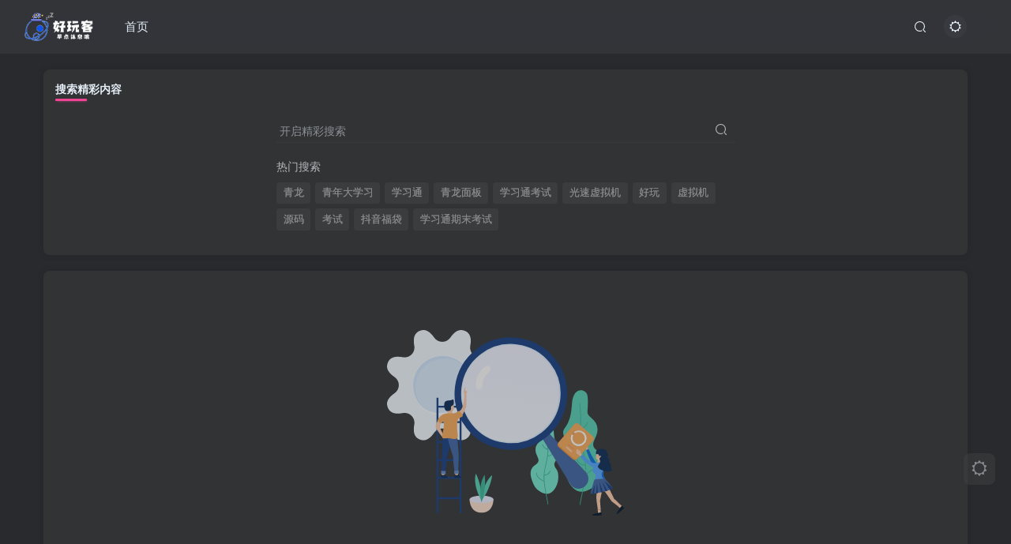

--- FILE ---
content_type: text/html; charset=utf-8
request_url: https://www.google.com/recaptcha/api2/aframe
body_size: 268
content:
<!DOCTYPE HTML><html><head><meta http-equiv="content-type" content="text/html; charset=UTF-8"></head><body><script nonce="VAVRkPrl-A_8BTiK9oUsEw">/** Anti-fraud and anti-abuse applications only. See google.com/recaptcha */ try{var clients={'sodar':'https://pagead2.googlesyndication.com/pagead/sodar?'};window.addEventListener("message",function(a){try{if(a.source===window.parent){var b=JSON.parse(a.data);var c=clients[b['id']];if(c){var d=document.createElement('img');d.src=c+b['params']+'&rc='+(localStorage.getItem("rc::a")?sessionStorage.getItem("rc::b"):"");window.document.body.appendChild(d);sessionStorage.setItem("rc::e",parseInt(sessionStorage.getItem("rc::e")||0)+1);localStorage.setItem("rc::h",'1769213838858');}}}catch(b){}});window.parent.postMessage("_grecaptcha_ready", "*");}catch(b){}</script></body></html>

--- FILE ---
content_type: image/svg+xml
request_url: https://furj.cn/wp-content/themes/zibll/zibpay/assets/img/pay-wechat-logo.svg
body_size: 731
content:
<?xml version="1.0" standalone="no"?><!DOCTYPE svg PUBLIC "-//W3C//DTD SVG 1.1//EN" "http://www.w3.org/Graphics/SVG/1.1/DTD/svg11.dtd"><svg t="1585496185877" class="icon" viewBox="0 0 1024 1024" version="1.1" xmlns="http://www.w3.org/2000/svg" p-id="4832" xmlns:xlink="http://www.w3.org/1999/xlink" width="100" height="100"><defs><style type="text/css"></style></defs><path d="M373.64622222 629.76c-4.66488889 2.38933333-9.44355555 3.52711111-15.24622222 3.52711111-12.97066667 0-23.552-7.05422222-29.46844445-17.63555556L326.54222222 610.98666667l-92.95644444-202.52444445c-1.13777778-2.38933333-1.13777778-4.66488889-1.13777778-7.05422222 0-9.44355555 7.05422222-16.49777778 16.49777778-16.49777778 3.52711111 0 7.05422222 1.13777778 10.58133333 3.52711111l109.45422222 77.71022222c8.192 4.66488889 17.63555555 8.192 28.21688889 8.192 5.91644445 0 11.71911111-1.13777778 17.63555556-3.5271111l513.25155555-228.352C836.26666667 134.144 684.48711111 63.488 512.56888889 63.488c-280.12088889 0-508.47288889 189.55377778-508.47288889 423.70844445 0 127.08977778 68.26666667 242.46044445 175.33155555 320.17066666 8.192 5.91644445 14.10844445 16.49777778 14.10844445 27.07911111 0 3.52711111-1.13777778 7.05422222-2.38933333 10.58133333-8.192 31.744-22.41422222 83.62666667-22.41422222 85.90222223-1.13777778 3.52711111-2.38933333 8.192-2.38933334 12.97066667 0 9.44355555 7.05422222 16.49777778 16.49777778 16.49777777 3.52711111 0 7.05422222-1.13777778 9.44355556-3.52711111l110.592-64.73955556c8.192-4.66488889 17.63555555-8.192 27.0791111-8.192 4.66488889 0 10.58133333 1.13777778 15.24622223 2.38933334 51.76888889 15.24622222 108.31644445 23.552 166.00177777 23.552 280.12088889 0 508.47288889-189.55377778 508.4728889-423.70844444 0-70.656-21.16266667-137.67111111-57.68533334-196.608l-584.81777778 337.80622222-3.52711111 2.38933333z" fill="#09BB07" p-id="4833"></path></svg>

--- FILE ---
content_type: image/svg+xml
request_url: https://furj.cn/wp-content/themes/zibll/img/null-search.svg
body_size: 14689
content:
<?xml version="1.0" encoding="UTF-8"?>
<svg width="579px" height="455px" viewBox="0 0 579 455" version="1.1" xmlns="http://www.w3.org/2000/svg" xmlns:xlink="http://www.w3.org/1999/xlink">
    <!-- Generator: Sketch 64 (93537) - https://sketch.com -->
    <title>请输入关键词搜索@3x</title>
    <desc>Created with Sketch.</desc>
    <defs>
        <linearGradient x1="50%" y1="0%" x2="50%" y2="100%" id="linearGradient-1">
            <stop stop-color="#F0F1FF" offset="0%"></stop>
            <stop stop-color="#F3F9FF" offset="100%"></stop>
        </linearGradient>
    </defs>
    <g id="web组件设计" stroke="none" stroke-width="1" fill="none" fill-rule="evenodd">
        <g id="插画组件" transform="translate(-1961.000000, -7981.000000)">
            <g id="请输入关键词搜索" transform="translate(1931.000000, 7892.000000)">
                <rect id="矩形备份-8" fill-opacity="0" fill="#EFEFEF" x="0" y="0" width="640" height="640"></rect>
                <g id="编组-9" transform="translate(30.000000, 89.000000)">
                    <g id="cog_3_" fill-rule="nonzero">
                        <path d="M251.431734,154.714782 C244.976386,150.227832 241.126713,142.864711 241.126713,135.00338 C241.125184,127.142048 244.971801,119.772814 251.427149,115.285864 C266.682187,104.684376 273.695348,93.457832 268.071371,79.8793074 C262.447394,66.302311 249.551981,63.3222184 231.270998,66.611018 C223.533445,68.0032562 215.606388,65.5183174 210.046597,59.9600626 C204.486807,54.4018078 201.995752,46.4717049 203.387992,38.7341619 C206.678324,20.4501474 203.699756,7.5532235 190.121213,1.92925383 C176.541142,-3.69624409 165.314583,3.31843547 154.71308,18.5734532 C150.226125,25.0303206 142.859937,28.8815172 134.997067,28.8799889 C127.134196,28.8784607 119.772594,25.0257358 115.28411,18.5688684 C104.684135,3.31690721 93.4591047,-3.69318759 79.8805619,1.93078208 C66.3035474,7.55475175 63.3234507,20.4501474 66.6122548,38.7295771 C68.0044948,46.4671202 65.5195527,54.3956948 59.9612905,59.9539496 C54.4030282,65.5122044 46.4729147,68.0063127 38.7353613,66.6125463 C20.4513224,63.3222184 7.55438115,66.3007828 1.92887569,79.8808356 C-3.69510151,93.4593602 3.31805919,104.685904 18.5730974,115.287392 C25.0299734,119.774342 28.8811751,127.14052 28.8796469,135.00338 C28.8781186,142.866239 25.0253886,150.227832 18.5685126,154.71631 C3.31653094,165.316271 -3.69510151,176.542814 1.92887569,190.119811 C7.5528529,203.698335 20.4513224,206.678428 38.733833,203.386572 C46.4729147,201.992805 54.4030282,204.479272 59.9628187,210.040584 C65.5226092,215.601895 68.0029666,223.531998 66.6107266,231.271069 C63.3219225,249.552027 66.3020191,262.447423 79.8790336,268.071392 C93.4575764,273.695362 104.684135,266.682211 115.285638,251.425665 C119.772594,244.968797 127.138781,241.117601 135.001652,241.119129 C142.864522,241.120657 150.227653,244.973382 154.714609,251.43025 C165.314583,266.682211 176.541142,273.693834 190.118156,268.069864 C203.695171,262.445895 206.675268,249.550499 203.386463,231.269541 C201.994223,223.531998 204.479166,215.603423 210.037428,210.04364 C215.59569,204.483857 223.525804,201.991277 231.263357,203.385043 C249.547396,206.675371 262.444337,203.696807 268.069843,190.118282 C273.695348,176.541286 266.683716,165.314742 251.431734,154.714782 Z" id="Path" fill="#F3F9FF"></path>
                        <ellipse id="Oval" fill="#DCEEFD" cx="136.067194" cy="136.600791" rx="70.9683794" ry="72.56917"></ellipse>
                        <path d="M205.968379,137.684347 C205.968379,177.120971 173.91939,209.16996 134.482766,209.16996 C113.275549,209.16996 94.0934849,199.877013 81.1067194,185.103259 C93.6171569,196.421359 110.296223,203.212826 128.525631,203.212826 C167.962256,203.212826 200.011245,171.163837 200.011245,131.727212 C200.011245,113.497804 193.219778,96.8187379 181.901678,84.3083004 C196.675432,97.2950659 205.968379,116.47713 205.968379,137.684347 Z" id="Path" fill="#FFFFFF"></path>
                        <path d="M188.893281,88.0983225 C176.382843,76.7802221 159.703777,69.988755 141.474369,69.988755 C102.037744,69.988755 69.988755,102.037744 69.988755,141.474369 C69.988755,159.70226 76.7802221,176.382843 88.0983225,188.893281 C73.3245683,175.906515 64.0316206,156.724451 64.0316206,135.517234 C64.0316206,96.0806096 96.0806096,64.0316206 135.517234,64.0316206 C156.724451,64.0316206 175.906515,73.3245683 188.893281,88.0983225 Z" id="Path" fill="#D0E7FE"></path>
                    </g>
                    <g id="plant_25_" transform="translate(350.000000, 147.000000)" fill-rule="nonzero">
                        <g id="Group" transform="translate(0.000000, 76.909091)">
                            <path d="M8.46151358,154.915723 C2.46116543,140.184678 -6.48822222,119.312764 11.8045407,106.988799 C30.0973037,94.6648327 13.3972568,87.3661733 12.8037605,69.5031091 C12.2102642,51.640045 30.8819259,47.0493501 30.323637,38.578823 C29.7653481,30.1082959 28.8382198,15.130912 30.5617062,8.74018611 C33.4453605,-1.95442618 55.0308543,-6.81081478 57.2338321,23.3023137 C58.6186568,42.2246336 60.4779432,53.6494637 70.0945951,67.1470568 C79.7112469,80.6446499 58.5298,94.9146903 58.9204346,105.78174 C59.3110691,116.648789 69.7492272,115.03879 68.6075012,138.066166 C67.4657753,161.093542 53.0441506,178.507918 39.3317037,177.482094 C30.0185062,176.781789 13.9387802,168.362289 8.46151358,154.915723 Z" id="Path" fill="#71E5CB"></path>
                            <path d="M54.708958,77.060424 C54.2965284,76.843998 53.7918889,77.0181945 53.582321,77.449287 C53.4213728,77.7836036 49.6122667,85.4904812 43.3989975,82.9725492 C44.135,77.8698221 44.4669556,73.0908542 44.1148815,68.77817 C44.1232642,68.7482574 44.1417062,68.7236236 44.1467358,68.6919515 C44.1852963,68.4913615 44.1433827,68.2978098 44.0612321,68.1288919 C43.9857877,67.3652424 43.8935778,66.6121503 43.7711901,65.8784133 C41.885079,54.6488944 43.1525457,40.1149199 43.9086667,31.4332454 C44.3512741,26.3674691 44.5507827,23.8864879 44.2959481,22.83603 C44.1819432,22.362708 43.7175407,22.0758996 43.2782864,22.2008284 C42.8289728,22.318719 42.5573728,22.7990792 42.6730543,23.268882 C42.8675333,24.0730014 42.5758148,27.4091292 42.2405062,31.2713658 C41.4760025,40.0427778 40.1968,54.722796 42.1214716,66.1845769 C42.1835037,66.5505656 42.2254173,66.9288713 42.274037,67.3036578 C39.5915679,66.4203581 33.1989086,63.6490494 31.0780815,56.7744442 C30.9372519,56.3134392 30.4661432,56.0600624 30.0218593,56.2096251 C29.5809284,56.3591878 29.3411827,56.855384 29.4836889,57.3181486 C32.0705951,65.7024572 40.0576469,68.5300718 42.468516,69.2057433 C43.1508691,78.4135265 40.5991704,90.0037554 37.9016123,102.21159 C35.7606667,111.899734 33.5459531,121.916915 32.823363,131.388632 C32.5064963,135.537677 32.6523556,140.409902 33.0798741,145.607645 C28.5096173,143.253353 16.0512247,135.945895 15.7226222,126.06596 C15.7075333,125.582081 15.2984568,125.246004 14.8558494,125.217851 C14.3931235,125.235447 14.0309901,125.641906 14.0477556,126.129304 C14.4383901,137.886691 29.4602173,145.83111 33.2508815,147.650496 C34.4881704,160.708199 37.381884,175.53602 39.5228296,186.513921 C41.0468074,194.319334 42.3628938,201.060213 42.098,202.379884 C42.002437,202.856725 42.292479,203.323008 42.7451457,203.423303 C42.8038247,203.43738 42.8608272,203.442659 42.9195062,203.442659 C43.3067877,203.442659 43.6555086,203.159369 43.7393358,202.744113 C44.0612321,201.141153 43.0787778,195.957486 41.1675185,186.162009 C39.0533975,175.330151 36.2066272,160.727554 34.959279,147.868681 C35.0498123,147.784222 35.1436988,147.698004 35.1939951,147.571315 C35.3582963,147.161338 35.190642,146.707371 34.8352148,146.487426 C34.375842,141.312557 34.1998049,136.468485 34.456316,132.308883 C37.2980568,132.11885 46.8778247,130.788622 49.4747901,121.501658 C49.6055605,121.035375 49.3507259,120.546217 48.906442,120.41073 C48.462158,120.277004 47.9977556,120.540938 47.8653086,121.007222 C45.591916,129.139913 37.3584123,130.376884 34.588763,130.552841 C35.3733852,121.49638 37.4824765,111.903253 39.536242,102.611011 C40.9009481,96.4331916 42.2287704,90.4137331 43.1307506,84.7479464 C44.0662617,85.0857821 44.9665654,85.2476617 45.8249556,85.2476617 C50.3935358,85.2476617 53.7650642,80.9860048 55.0811506,78.2481277 C55.2873654,77.8082375 55.1213877,77.2786096 54.708958,77.060424 Z" id="Path" fill="#39B499"></path>
                        </g>
                        <g id="Group" transform="translate(80.294118, 0.000000)">
                            <path d="M90.1839133,217.369125 C98.6108399,196.6668 111.181579,167.333512 85.4896067,150.013425 C59.7959562,132.691575 83.2523844,122.435588 84.0865175,97.3305375 C84.9206506,72.2254875 58.6932892,65.772975 59.4787506,53.86905 C60.2625337,41.965125 61.5649226,20.9155875 59.1447617,11.9338875 C55.0932578,-3.0967125 24.7757908,-9.9211125 21.682617,32.4000375 C19.7391036,58.9926375 17.125934,75.0490125 3.62036173,94.0188 C-9.88521051,112.988587 19.8649788,133.044075 19.3144845,148.314375 C18.7639902,163.584675 4.10540093,161.323387 5.7082121,193.686412 C7.31102327,226.049437 27.5668641,250.523512 46.8274516,249.080025 C59.9067264,248.100075 82.4904197,236.268412 90.1839133,217.369125 Z" id="Path" fill="#55CEB3"></path>
                            <path d="M82.0025838,176.893313 C82.0188072,176.406863 81.6562865,175.997963 81.1930657,175.980338 C80.7483066,176.020875 80.3421492,176.345175 80.3253658,176.829863 C79.842005,191.333475 61.1302335,201.896138 55.1922797,204.888863 C55.8535442,197.445825 56.0935463,190.402875 55.6303255,184.327538 C54.6182887,171.041813 51.5100098,156.9753 48.5057879,143.372325 C44.6858944,126.080438 41.075793,109.668038 42.1046132,96.630825 C45.1155485,95.8236 56.6641806,92.0025 60.3363805,80.09505 C60.479039,79.6315125 60.2373586,79.1344875 59.7976345,78.984675 C59.3562321,78.8331 58.8829412,79.090425 58.7402826,79.5504375 C55.578297,89.7976125 45.7432463,93.6715875 42.2825168,94.7396625 C42.368112,94.0188 42.4570638,93.3014625 42.5745474,92.6035125 C45.2699555,76.5436125 43.475814,55.94175 42.4033571,43.6342125 C41.9082478,37.9448625 41.5171955,33.455775 41.804191,32.2660875 C41.9183179,31.7937375 41.6464274,31.3143375 41.1983116,31.19625 C40.7552308,31.0711125 40.29201,31.3601625 40.1795614,31.8325125 C39.8355025,33.2478 40.1342464,36.9085125 40.7334124,43.7946 C41.7974776,56.015775 43.5798708,76.4695875 40.9230644,92.2986 C40.7501958,93.3279 40.6226422,94.388925 40.516907,95.46405 C40.4011018,95.650875 40.3507518,95.883525 40.3960668,96.1197 C40.4061369,96.1743375 40.4329902,96.2184 40.4514519,96.26775 C39.942916,102.40125 40.4296336,109.2186 41.4953771,116.506538 C41.4869854,116.510063 41.4785937,116.5083 41.4718804,116.511825 C32.3350176,120.447488 26.742801,109.142813 26.5095123,108.66165 C26.2997202,108.226313 25.7928627,108.051825 25.3816703,108.272138 C24.9671212,108.49245 24.8026442,109.022963 25.0107579,109.456538 C25.066143,109.569338 29.7604497,119.107988 37.6855537,119.107988 C38.9610893,119.107988 40.3255767,118.845375 41.7639109,118.2708 C43.0276982,126.344813 44.9208615,134.94405 46.8710883,143.774175 C49.7863585,156.973538 52.7838671,170.606475 53.8630373,183.470963 C50.3804895,183.240075 37.831569,181.67145 34.5168548,169.8063 C34.3876229,169.341 33.9210454,169.0731 33.4746079,169.208813 C33.0281705,169.344525 32.7747417,169.8345 32.9056519,170.301563 C36.6013484,183.522075 50.5416098,185.073075 53.9956259,185.25285 C54.3950699,191.326425 54.1282145,198.327075 53.4333832,205.736625 C53.4266699,205.74015 53.4048515,205.748963 53.4014949,205.750725 C52.9751974,205.93755 52.7721187,206.4522 52.9500224,206.901638 C53.0205125,207.077888 53.1396744,207.211838 53.282333,207.30525 C51.5150448,224.840363 47.5239611,244.354763 44.5566625,258.8478 C41.8981778,271.835663 40.5303337,278.712938 40.9667012,280.894913 C41.050618,281.310863 41.3980336,281.594625 41.7874076,281.594625 C41.8444711,281.594625 41.9032128,281.589338 41.9619546,281.575238 C42.4151054,281.474775 42.7054576,281.007713 42.6097924,280.531838 C42.2254534,278.616 44.0665883,269.625488 46.1980754,259.217925 C49.2056541,244.534538 53.2605146,224.715225 55.0110194,206.9316 C59.9302231,204.596288 81.4515295,193.4379 82.0025838,176.893313 Z" id="Path" fill="#39B499"></path>
                        </g>
                    </g>
                    <g id="梯子2" transform="translate(121.000000, 166.000000)" fill="#143E81" fill-rule="nonzero">
                        <path d="M4.62734686,6.40780358e-13 L4.627,19.456 L56.372,19.456 L56.3726531,6.40780358e-13 L61,6.40780358e-13 L61,282 L56.3726531,282 L56.372,248.413 L4.627,248.413 L4.62734686,282 L1.02140518e-13,282 L1.02140518e-13,6.40780358e-13 L4.62734686,6.40780358e-13 Z M56.372,243.721 L56.372,198.473 L4.627,198.473 L4.627,243.721 L56.372,243.721 Z M56.372,193.781 L56.372,154.842 L4.627,154.842 L4.627,193.781 L56.372,193.781 Z M56.372,150.149 L56.372,110.539 L4.627,110.539 L4.627,150.149 L56.372,150.149 Z M56.372,105.846 L56.372,61.859 L4.627,61.859 L4.627,105.846 L56.372,105.846 Z M56.372,57.166 L56.372,24.149 L4.627,24.149 L4.627,57.166 L56.372,57.166 Z" id="形状结合"></path>
                    </g>
                    <g id="放大镜" transform="translate(344.509334, 208.192012) rotate(7.000000) translate(-344.509334, -208.192012) translate(167.009334, 31.692012)">
                        <path d="M278.386906,190.237979 C283.603203,190.23443 287.964789,194.202282 288.453306,199.395655 L300.893623,331.647372 C302.15105,345.014948 292.333834,356.870856 278.966258,358.128283 C278.214914,358.198958 277.460687,358.23461 276.706026,358.235124 C263.561835,358.244067 252.899112,347.595845 252.890169,334.451653 C252.889552,333.545027 252.940741,332.639107 253.043486,331.738321 L268.139413,199.389337 C268.7338,194.17823 273.142012,190.241548 278.386906,190.237979 Z" id="矩形" fill="#3E65A3" transform="translate(276.706026, 274.242499) rotate(-45.000000) translate(-276.706026, -274.242499) "></path>
                        <circle id="椭圆形" fill="url(#linearGradient-1)" fill-rule="nonzero" cx="129.5" cy="129.5" r="129.5"></circle>
                        <circle id="椭圆形备份-31" stroke="#DCEEFD" stroke-width="8" fill-rule="nonzero" cx="128.5" cy="129.5" r="122.5"></circle>
                        <circle id="椭圆形备份-30" stroke="#143E81" stroke-width="16" fill-rule="nonzero" cx="129.5" cy="129.5" r="129.5"></circle>
                        <path d="M50.4820434,71.8237572 C55.5350219,63.6798136 63.0657708,66.4242454 65.348721,71.8299882 C67.6316711,77.2357311 60.4295048,82.3115308 60.2195393,97.6629398 C60.0095739,113.014349 68.9984719,116.883348 65.3708944,124.790832 C61.7433169,132.698316 53.9600031,129.900926 50.5042169,124.784601 C47.0484307,119.668276 43.721404,110.07142 43.7172818,99.2725192 C43.7131744,88.4736185 45.429065,79.9677008 50.4820434,71.8237572 Z" id="矩形" fill="#FFFFFF" transform="translate(54.975827, 98.210701) rotate(19.000000) translate(-54.975827, -98.210701) "></path>
                    </g>
                    <g id="woman_4_" transform="translate(496.000000, 343.500000) scale(-1, 1) translate(-496.000000, -343.500000) translate(412.000000, 224.000000)">
                        <path d="M86.6751592,70.7325116 C86.6751592,70.7325116 88.7847726,65.7596558 89.3278571,64.7857757 C89.8709416,63.8118956 87.5683903,56.0768606 88.6894946,55.9181773 C89.8105989,55.759494 90.7689366,60.6491188 90.7689366,60.6491188 C90.7689366,60.6491188 93.4049609,52.5827157 94.4839841,52.243569 C95.5622133,51.9052001 98.8254842,57.4264469 98.409437,60.1684016 C97.9933898,62.9103564 94.6261071,67.4009393 93.5756673,68.6789625 C92.5252275,69.9569857 90.7840223,74.6412556 90.7840223,74.6412556 L86.6751592,70.7325116 Z" id="Path" fill="#FECCA9" fill-rule="nonzero"></path>
                        <path d="M87.6420717,67.1704036 C87.6420717,67.1704036 74.4011756,97.6213586 64.2038217,106.553418 L76.771943,108.793722 C76.771943,108.793722 88.2709868,87.1337732 93.0955414,69.9583724 L87.6420717,67.1704036 Z" id="Path" fill="#096DD9" fill-rule="nonzero"></path>
                        <path d="M69.5541401,84.7193776 C69.5541401,83.2538204 65.9399538,79.4580194 64.598475,79.539133 L65.1111379,78.9710011 C62.4871287,78.6032337 57.1510367,79.8564998 55.3355792,84.1177195 C53.2859205,88.9309841 55.9338278,102.102886 56.7025494,103.116412 C57.4712709,104.129938 67.0376723,102.610043 66.8066575,102.102886 C66.5756428,101.596517 64.4750015,95.8547771 64.3045286,94.9255146 C64.1340556,93.9962521 69.4290735,92.9835135 69.3111763,89.3523023 C69.2769224,88.3033382 69.0690091,88.0694476 68.8913667,87.0204835 C68.6906228,85.8423676 69.5541401,85.4423123 69.5541401,84.7193776 Z" id="Path" fill="#FECCA9" fill-rule="nonzero"></path>
                        <g id="仪表板" transform="translate(119.388055, 49.643057) rotate(-41.000000) translate(-119.388055, -49.643057) translate(88.888055, 11.643057)" fill-rule="nonzero">
                            <path d="M53.1540229,3.15931319 L7.59370701,3.15931319 C3.39959236,3.15931319 -5.1322004e-13,6.54600482 -5.1322004e-13,10.7242037 L-5.1322004e-13,67.4584841 C-5.1322004e-13,71.636683 3.39959236,75.0233746 7.59370701,75.0233746 L53.1540229,75.0233746 C57.3481376,75.0233746 60.7477299,71.636683 60.7477299,67.4584841 L60.7477299,10.7242037 C60.7467669,6.54600482 57.3471745,3.15931319 53.1540229,3.15931319 Z" id="Path" fill="#EC9338"></path>
                            <path d="M53.1540229,1.06167193e-13 L7.59370701,1.06167193e-13 C3.39959236,1.06167193e-13 -5.1322004e-13,3.38669163 -5.1322004e-13,7.56489052 L-5.1322004e-13,64.2991709 C-5.1322004e-13,68.4773698 3.39959236,71.8640614 7.59370701,71.8640614 L53.1540229,71.8640614 C57.3481376,71.8640614 60.7477299,68.4773698 60.7477299,64.2991709 L60.7477299,7.56489052 C60.7467669,3.38669163 57.3471745,1.06167193e-13 53.1540229,1.06167193e-13 Z" id="Path" fill="#F7A959"></path>
                            <path d="M30.3729019,45.3883837 C19.9063949,45.3883837 11.3891159,36.9043854 11.3891159,26.4766371 C11.3891159,16.0498482 19.9054318,7.56489052 30.3729019,7.56489052 C40.8394089,7.56489052 49.3566879,16.0488888 49.3566879,26.4766371 C49.3566879,36.903426 40.840372,45.3883837 30.3729019,45.3883837 Z M30.3729019,11.3468561 C21.9971924,11.3468561 15.186451,18.1317522 15.186451,26.4756777 C15.186451,34.8196032 21.9971924,41.6044993 30.3729019,41.6044993 C38.7486115,41.6044993 45.5593529,34.8196032 45.5593529,26.4756777 C45.5593529,18.1317522 38.7486115,11.3468561 30.3729019,11.3468561 Z" id="Shape" fill="#FFF4E8"></path>
                            <path d="M30.3729019,45.3883837 C19.9063949,45.3883837 11.3891159,36.9043854 11.3891159,26.4766371 C11.3891159,16.0498482 19.9054318,7.56489052 30.3729019,7.56489052 C31.4226344,7.56489052 32.2710879,8.41108372 32.2710879,9.45587329 C32.2710879,10.5006629 31.4216713,11.3468561 30.3729019,11.3468561 C21.9971924,11.3468561 15.186451,18.1317522 15.186451,26.4756777 C15.186451,34.8196032 21.9971924,41.6044993 30.3729019,41.6044993 C38.7486115,41.6044993 45.5593529,34.8196032 45.5593529,26.4756777 C45.5593529,25.4299287 46.4087694,24.5846949 47.4575389,24.5846949 C48.5063083,24.5846949 49.3557248,25.4308881 49.3557248,26.4756777 C49.3566879,36.903426 40.840372,45.3883837 30.3729019,45.3883837 Z" id="Path" fill="#FFFFFF"></path>
                            <ellipse id="Oval" fill="#F09A5E" cx="47.4585019" cy="26.4766371" rx="3.79637197" ry="3.78196556"></ellipse>
                            <path d="M37.9666089,52.9523148 L22.780158,52.9523148 C21.7362038,52.9523148 20.881972,53.803305 20.881972,54.8432976 C20.881972,55.8832901 21.7362038,56.7342804 22.780158,56.7342804 L37.9666089,56.7342804 C39.0105631,56.7342804 39.8647949,55.8832901 39.8647949,54.8432976 C39.8647949,53.803305 39.0105631,52.9523148 37.9666089,52.9523148 Z" id="Path" fill="#F09A5E"></path>
                            <path d="M37.9666089,60.5172053 L22.780158,60.5172053 C21.7362038,60.5172053 20.881972,61.3681955 20.881972,62.4081881 C20.881972,63.4481807 21.7362038,64.2991709 22.780158,64.2991709 L37.9666089,64.2991709 C39.0105631,64.2991709 39.8647949,63.4481807 39.8647949,62.4081881 C39.8647949,61.3681955 39.0105631,60.5172053 37.9666089,60.5172053 Z" id="Path" fill="#FECCA9"></path>
                        </g>
                        <path d="M102.726115,83.0196083 C102.726115,83.0196083 105.655795,78.6725891 106.387635,77.8576185 C107.119475,77.0426479 107.577745,69.3447694 108.675892,69.4357464 C109.774039,69.5259589 109.591659,74.4165468 109.591659,74.4165468 C109.591659,74.4165468 113.893829,67.2622368 114.992749,67.1712598 C116.090896,67.0810473 118.471116,74.1443802 117.464159,76.6802689 C116.457202,79.2161576 111.871415,81.6526596 110.590115,82.6488197 C109.308814,83.6449797 106.104791,87.4484305 106.104791,87.4484305 L102.726115,83.0196083 Z" id="Path" fill="#FECCA9" fill-rule="nonzero"></path>
                        <polygon id="Path" fill="#FECCA9" fill-rule="nonzero" points="10.9207197 202.713004 6.42038217 207.016645 10.547416 212.318386 16.0509554 207.414564"></polygon>
                        <polygon id="矩形" fill="#FECCA9" transform="translate(29.054060, 187.054184) rotate(37.000000) translate(-29.054060, -187.054184) " points="22.2916859 166.262437 34.6180353 162.479663 35.5686584 186.122558 35.8164348 192.852608 30.6720582 211.628705 24.0148218 210.93981 27.1358831 190.676184"></polygon>
                        <polygon id="矩形" fill="#FECCA9" points="54.5732484 170.029823 67.8879472 168.560538 68.4840764 187.869927 67.8879472 194.962359 64.916462 215.520179 57.8978165 215.520179 59.4793705 193.792065"></polygon>
                        <polygon id="Rectangle" fill="#FECCA9" fill-rule="nonzero" points="58.092379 215.520179 65.2738854 215.520179 64.2081741 225.125561 57.7834395 223.807625"></polygon>
                        <path d="M108.076433,85.7054278 L102.993,81.044843 C102.993,81.044843 82.4806932,100.091525 76.2758096,101.585151 C70.0709261,103.078776 59.1651567,97.4770891 55.5928644,100.651142 C51.2150008,104.540874 51.8324733,122.48251 51.8324733,126.793925 C51.8324733,136.302684 47.1107651,138.668583 47.0828025,140.958725 C51.2193916,144.319579 68.8688536,143.776388 72.4169384,144.013453 C71.8093241,141.157754 70.0810833,136.984954 70.2160066,132.020915 C70.3509299,127.056088 77.3034219,125.236575 77.5796178,121.61404 C77.8558137,117.991505 76.5908952,116.176966 74.8503849,114.074856 C83.2926139,108.849925 98.309575,98.5009517 108.076433,85.7054278 Z" id="Path" fill="#53A4FC" fill-rule="nonzero"></path>
                        <path d="M54.9699793,134.758256 C53.199358,139.962231 50.7803719,138.642943 47.0828025,140.811659 C49.4325613,135.486588 51.9252558,133.136043 51.9252558,126.678647 C51.9252558,125.329293 51.866937,122.63845 51.917156,119.466368 C53.3070856,121.546228 57.1958108,128.188413 54.9699793,134.758256 Z" id="Path" fill="#096DD9" fill-rule="nonzero"></path>
                        <path d="M68.7136395,79.4975992 C69.9194983,80.0132368 71.0782138,69.3306547 62.6659502,67.9141433 C53.8319954,66.8310306 44.5876199,65.4519846 42.8307432,75.6100711 C42.3401853,78.6434776 37.4629142,81.3317642 40.112836,84.3867556 C42.7627578,87.441747 41.1590272,88.2018452 38.0008855,91.3517199 C34.8427437,94.5015947 38.918107,100.528759 34.5413233,103.205841 C30.4724106,105.154323 35.0802058,110.99296 32.8591275,112.816485 C19.2326015,127.731605 57.7306733,124.256043 64.3408563,112.078944 C66.1460167,105.191013 56.7972523,103.331809 59.6584036,95.5163054 C62.7441713,87.5054474 59.4860463,90.6746805 57.5044458,86.0462627 C56.4641222,82.7752529 60.7683649,83.9760179 62.6659502,85.2813115 C60.3276471,80.0273028 65.2383882,79.4975992 68.7136395,79.4975992 Z" id="Path" fill="#0A2A55" fill-rule="nonzero"></path>
                        <path d="M3.93545373,209.078655 C4.57226217,207.763485 10.3725586,205.901363 10.7475167,206.692757 C13.2947271,212.068949 16.2609502,228.554455 14.5498051,229.391208 C12.8386599,230.227961 3.29681038,210.397614 3.93545373,209.078655 Z" id="路径备份" fill="#001529" transform="translate(9.480602, 217.960157) rotate(-22.000000) translate(-9.480602, -217.960157) "></path>
                        <path d="M60.9148572,219.567554 C61.546182,218.243183 66.6452914,216.375883 67.0180633,217.173272 C69.5504227,222.590192 73.1641377,239.192769 71.4659314,240.034586 C69.7677252,240.876403 60.2817134,220.89574 60.9148572,219.567554 Z" id="路径" fill="#001529" transform="translate(66.394256, 228.521115) rotate(-63.000000) translate(-66.394256, -228.521115) "></path>
                        <path d="M47.7497833,139.744395 C39.8590425,148.471085 33.5847613,156.000953 28.9269398,162.334 C27.3129414,169.053918 81.7049135,178.842239 82.3626362,176.831673 C83.0203588,174.821106 73.4142459,141.594622 72.6220867,142.100942 C71.5865016,141.921786 63.2957338,141.13627 47.7497833,139.744395 Z" id="路径-2" fill="#3E65A3"></path>
                        <path d="M49.2229299,145.080717 C36.6602901,155.223827 29.8988678,161.094415 28.9386628,162.692483 C28.5262854,164.0927 30.8308431,165.692964 35.852336,167.493274 L49.2229299,145.080717 Z" id="路径-5" fill="#143E81"></path>
                        <polygon id="路径-5备份" fill="#143E81" transform="translate(48.297836, 159.478886) rotate(-16.000000) translate(-48.297836, -159.478886) " points="57.9117524 148.674765 38.6839187 167.492847 43.1171797 170.283008"></polygon>
                        <polygon id="路径-5备份-2" fill="#143E81" transform="translate(56.842793, 161.634911) rotate(-16.000000) translate(-56.842793, -161.634911) " points="64.4700871 149.538163 49.2154985 171.023592 54.1325111 173.731659"></polygon>
                        <polygon id="路径-5备份-3" fill="#143E81" transform="translate(66.052186, 163.933198) rotate(-16.000000) translate(-66.052186, -163.933198) " points="70.6003271 151.267227 61.5040443 174.601096 65.7060869 176.599169"></polygon>
                        <path d="M78.1472409,156.175741 L69.6174271,175.903822 C71.5607668,177.278247 73.1687544,178.351922 74.4413898,179.124847 C74.8323959,178.732312 76.0676796,171.082611 78.1472409,156.175741 Z" id="路径-5备份-4" fill="#143E81" transform="translate(73.882334, 167.650294) rotate(-28.000000) translate(-73.882334, -167.650294) "></path>
                    </g>
                    <g id="man_10_" transform="translate(118.000000, 140.000000)">
                        <path d="M43.6077778,40.3543491 C44.8057037,42.922694 44.2182963,44.32125 44.512,45.403569 C44.8057037,46.4858879 45.9304444,48.6716724 45.9785926,49.7078534 C46.0257778,50.7440345 44.9231852,50.8853319 44.6853333,52.2406336 C44.4474815,53.5949741 45.0724444,55.35975 44.2452593,56.7794526 C43.4180741,58.1991552 40.2065926,57.8713836 40.3953333,59.2411034 C40.585037,60.6108233 42.6082222,65.6956078 42.6082222,65.6956078 L29.4031111,65.9070733 C29.4031111,65.9070733 29.9298519,58.5057802 29.2586667,55.4462586 C28.5874815,52.3867371 27.0987407,41.148306 29.8402963,39.7853147 C32.5818519,38.4223233 42.3366667,37.6274052 43.6077778,40.3543491 Z" id="Path" fill="#FECCA9" fill-rule="nonzero"></path>
                        <path d="M33.3893866,32.5391509 C22.4039051,32.8813406 21.5183704,37.63125 21.6435556,46.2004095 C21.7186667,51.3073017 24.5420741,58.3769784 28.2485185,58.3531908 C30.9217037,58.3356466 36.191037,58.0395948 37.1145185,56.581444 C39.3062222,53.1210991 37.4294074,48.3439009 38.8979259,46.695431 C40.9856296,44.3520086 45.7291852,45.5583233 45.0772593,37.4851466 C44.7048264,24.7083655 44.3748681,32.1969612 33.3893866,32.5391509 Z" id="Path" fill="#0A2A55" fill-rule="nonzero"></path>
                        <polygon id="Path" fill="#FECCA9" fill-rule="nonzero" points="48.2916296 210.944543 48.2916296 215.814017 55.6592593 215.814017 55.6611852 208.872181"></polygon>
                        <polygon id="Path" fill="#FECCA9" fill-rule="nonzero" points="22.8886667 211.148319 22.8886667 216.903065 15.3958519 216.903065 15.3958519 209.839155"></polygon>
                        <path d="M18.5091111,122.429884 C18.5091111,122.429884 16.249037,153.05778 15.833037,161.898961 C15.418,170.740142 15.3948889,209.839155 15.3948889,209.839155 L23.2141481,209.908362 C23.2141481,209.908362 28.7897037,184.693022 28.4892593,170.22878 C30.2880741,164.426935 39.7867407,130.580918 39.9254074,123.673685 C40.0640741,116.766453 21.969037,118.976267 18.5091111,122.429884 Z" id="Path" fill="#143E81" fill-rule="nonzero"></path>
                        <path d="M53.3674074,122.429884 C53.3674074,122.429884 56.6077778,153.473022 57.0237778,162.313241 C57.4388148,171.154422 55.8585926,209.839155 55.8585926,209.839155 L47.7687407,210.387043 C47.7687407,210.387043 43.7031111,189.389478 43.3535556,170.022121 C41.5547407,164.220276 30.4517778,130.126267 30.3131111,123.219034 C30.1744444,116.312763 49.9074815,118.976267 53.3674074,122.429884 Z" id="Path" fill="#3E65A3" fill-rule="nonzero"></path>
                        <path d="M16.4753333,85.269625 C16.4753333,85.269625 10.3335556,92.8785388 11.5796296,98.8880043 C12.8247407,104.89747 20.5236296,117.076922 22.3917778,119.770224 C24.2599259,122.463526 19.3102963,125.365409 19.3102963,125.365409 C19.3102963,125.365409 3.54177778,104.920539 1.05059259,98.7044138 C-1.44059259,92.4882888 9.72881481,76.2563879 9.72881481,76.2563879 L16.4753333,85.269625 Z" id="Path" fill="#FECCA9" fill-rule="nonzero"></path>
                        <path d="M56.1494074,59.6102069 C56.1494074,59.6102069 63.0625185,58.7528103 66.8421481,47.025125 C70.6217778,35.2974397 71.7214815,19.5499871 70.3454074,16.0742629 C68.1652593,10.569431 70.511037,5.156875 71.1234815,2.89707759 C71.5885926,1.18324569 72.9694815,-1.17267241 73.3546667,0.673806034 C73.5857778,1.78207759 73.4085926,4.65608621 72.9742963,6.773625 C72.5871852,8.65855172 78.5103704,8.84598707 77.6793333,11.7469095 C76.8492593,14.6478319 76.0182222,14.4613578 75.8805185,16.5221853 C75.7428148,18.5830129 76.8492593,42.0672198 75.3268148,47.5922371 C73.8043704,53.1182155 67.9919259,67.4844138 63.7019259,70.1094698 C59.4119259,72.7345259 56.1494074,59.6102069 56.1494074,59.6102069 Z" id="Path" fill="#FECCA9" fill-rule="nonzero"></path>
                        <path d="M38.376,64.0307974 C35.1587407,63.9971552 21.5607407,62.9946164 14.8142222,69.2107414 C8.0677037,75.4268664 5.68051852,80.1925302 5.26548148,81.4363319 C4.85044444,82.6801336 13.5691111,89.4143491 15.3332593,88.0667371 C17.0974074,86.7200862 17.1200315,84.6640655 19.1961797,84.6640655 C21.2723278,84.6640655 21.0177373,95.0090539 20.1876632,100.810899 C19.3575891,106.612744 14.8151852,123.500668 18.3444444,125.053978 C21.8737037,126.607289 30.9495862,124.018759 36.2429936,125.365409 C41.536401,126.71206 50.4168889,128.265371 53.3231111,124.950168 C56.2293333,121.634966 53.4271111,108.891765 53.3231111,100.810899 C53.2191111,92.7300323 53.0358232,79.4677802 57.9141935,76.2563879 C62.7925639,73.0449957 67.0241481,72.8364138 67.2311852,69.831681 C67.4391852,66.8269483 58.7195556,57.2956207 56.6443704,58.3318017 C54.5682222,59.3679828 50.8011111,63.7193664 46.8885926,63.8231767 C42.9760741,63.9269871 40.6601481,64.0548276 38.376,64.0307974 Z" id="Path" fill="#F7A959" fill-rule="nonzero"></path>
                        <path d="M57.6708889,210.200569 C57.043037,212.144129 54.652963,211.840388 53.1382222,212.156625 C51.6234815,212.472862 46.3454815,213.206263 46.1548148,211.768297 C45.9641481,210.330332 46.7075556,209.279733 46.6093333,208.179151 C46.5111111,207.078569 45.2997037,205.678091 46.5245926,204.851453 C47.7494815,204.024815 49.7871111,204.797625 51.2681481,204.837996 C52.3505185,204.867793 56.3448889,203.169341 56.8302222,203.851797 C57.3155556,204.534254 56.653037,205.841496 56.8205926,206.688319 C57.070963,207.944616 58.1581481,208.692435 57.6708889,210.200569 Z" id="Path" fill="#6388C2" fill-rule="nonzero"></path>
                        <path d="M14.0053333,211.234828 C14.7342963,213.142823 17.1051111,212.714125 18.6342963,212.951543 C20.1634815,213.188961 25.4732593,213.644573 25.5878519,212.198918 C25.7024444,210.753263 24.9060741,209.742073 24.9465185,208.637647 C24.986963,207.53322 26.1232593,206.071224 24.856,205.310909 C23.5887407,204.550595 21.5944444,205.427216 20.1182222,205.545444 C19.0387407,205.631953 14.9605926,204.144004 14.5118519,204.851453 C14.0631111,205.55794 14.793037,206.829616 14.6697778,207.684129 C14.4868148,208.950039 13.4400741,209.753608 14.0053333,211.234828 Z" id="Path" fill="#6388C2" fill-rule="nonzero"></path>
                        <path d="M47.2660741,214.876841 C48.2916296,213.840659 50.0731111,215.498741 51.8873333,215.498741 C53.7015556,215.498741 54.7117037,214.255901 55.6592593,214.186694 C56.6077778,214.117487 57.0921481,216.327302 59.098963,217.341375 C60.2901481,217.943091 63.1125926,218.241065 63.1125926,221.689875 C63.1125926,222.543427 47.7677778,222.327155 47.2660741,222.048405 C46.3108148,221.514935 46.2405185,215.913022 47.2660741,214.876841 Z" id="Path" fill="#0A2A55" fill-rule="nonzero"></path>
                        <path d="M14.4665926,214.876841 C15.4921481,213.840659 17.2736296,215.498741 19.0878519,215.498741 C20.9020741,215.498741 21.9122222,214.255901 22.8597778,214.186694 C23.8082963,214.117487 24.2926667,216.327302 26.2994815,217.341375 C27.4906667,217.943091 30.3131111,218.241065 30.3131111,221.689875 C30.3131111,222.543427 14.9682963,222.327155 14.4665926,222.048405 C13.5103704,221.514935 13.441037,215.913022 14.4665926,214.876841 Z" id="Path" fill="#0A2A55" fill-rule="nonzero"></path>
                        <path d="M40.5579495,58.7108366 C40.0007382,58.0012457 38.5624196,57.5325037 36.2429936,57.3046107 L41.1374791,61.7902837 C40.4304187,59.9547312 40.2372422,58.9282488 40.5579495,58.7108366 Z" id="路径-10" fill="#F09A5E"></path>
                    </g>
                    <g id="plant_3_" transform="translate(201.000000, 351.000000)" fill-rule="nonzero">
                        <path d="M59.0796774,63.9210792 L0.738387097,63.9210792 C0.738387097,63.9210792 0.217741935,96.4996337 29.9090323,96.4996337 C59.6003226,96.4996337 59.0796774,63.9210792 59.0796774,63.9210792 Z" id="Path" fill="#FBDFCB"></path>
                        <ellipse id="Oval" fill="#E8ECFC" cx="29.9090323" cy="63.9210792" rx="29.1706452" ry="9.30527723"></ellipse>
                        <path d="M29.9090323,67.2757426 C29.9090323,67.2757426 7.73516129,31.1773366 15.9725806,0.547425743 C15.9725806,0.547425743 31.4496774,28.6466931 29.9090323,67.2757426 Z" id="Path" fill="#55CEB3"></path>
                        <path d="M29.9090323,67.2757426 C29.9090323,67.2757426 31.8658065,25.0432871 55.9548387,4.22190099 C55.953871,4.22094059 52.9529032,36.1060891 29.9090323,67.2757426 Z" id="Path" fill="#55CEB3"></path>
                        <path d="M29.9090323,71.2508218 C29.9090323,71.2508218 20.0603226,30.1189802 37.4322581,3.51408911 C37.4322581,3.5150495 43.4022581,34.9853069 29.9090323,71.2508218 Z" id="Path" fill="#39B499"></path>
                    </g>
                </g>
            </g>
        </g>
    </g>
</svg>